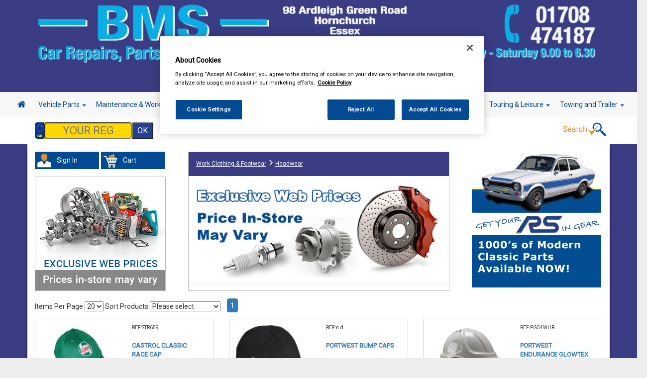

--- FILE ---
content_type: text/html; charset=UTF-8
request_url: https://bmscarparts.co.uk/product/listing/92
body_size: 10718
content:
<!DOCTYPE html>
<html lang="en-US">
<head>
	<meta charset="UTF-8">
	<meta name="viewport" content="width=device-width, initial-scale=1.0, minimum-scale=1.0">
	<title>Caar Parts | Car Parts Online</title>
<meta name="description" content="Buy from CAAR Parts Online. Car Parts and Car Accessories Leisure Spares Online." />
<!-- OneTrust Cookies Consent Notice start for caarparts.co.uk -->
<script type="text/javascript" src="https://cdn.cookielaw.org/consent/7ed39307-1bcd-4926-ab11-c1cb502f44ee/OtAutoBlock.js" ></script>
<script src="https://cdn.cookielaw.org/scripttemplates/otSDKStub.js"  type="text/javascript" charset="UTF-8" data-domain-script="7ed39307-1bcd-4926-ab11-c1cb502f44ee" ></script>
<!-- OneTrust Cookies Consent Notice end for caarparts.co.uk -->

<link rel="shortcut icon" href="https://bmscarparts.co.uk/assets/img/favicon.png"/>
<meta name="viewport" content="width=device-width, initial-scale=1.0" />
<link href="https://use.fontawesome.com/releases/v5.4.1/css/all.css" integrity="sha384-5sAR7xN1Nv6T6+dT2mhtzEpVJvfS3NScPQTrOxhwjIuvcA67KV2R5Jz6kr4abQsz" crossorigin="anonymous" rel="stylesheet" >
<link rel="stylesheet" href="https://maxcdn.bootstrapcdn.com/bootstrap/3.3.5/css/bootstrap.min.css">
<link rel="stylesheet" href="https://unpkg.com/dropzone@5/dist/min/dropzone.min.css" type="text/css" />
<link rel="stylesheet" href="https://cdnjs.cloudflare.com/ajax/libs/jqueryui/1.13.3/themes/base/jquery-ui.min.css" integrity="sha512-8PjjnSP8Bw/WNPxF6wkklW6qlQJdWJc/3w/ZQPvZ/1bjVDkrrSqLe9mfPYrMxtnzsXFPc434+u4FHLnLjXTSsg==" crossorigin="anonymous" referrerpolicy="no-referrer" />
<link href="https://bmscarparts.co.uk/assets/css/fhmm.css" rel="stylesheet" type="text/css" />
<link href="https://bmscarparts.co.uk/assets/css/video-js.5.8.8.css" rel="stylesheet" type="text/css" />
<link href="https://bmscarparts.co.uk/assets/css/font-awesome.css" rel="stylesheet" type="text/css" />
<link href="https://bmscarparts.co.uk/assets/css/flexslider.css" rel="stylesheet" type="text/css" />
<link href="https://bmscarparts.co.uk/assets/css/colorbox.css" rel="stylesheet" type="text/css" />
<link href="https://bmscarparts.co.uk/assets/css/fancybox.css" rel="stylesheet" type="text/css" />
<link href="https://bmscarparts.co.uk/assets/css/vm/vm-validation.css" rel="stylesheet" type="text/css" />
<link href="https://bmscarparts.co.uk/assets/css/site/vm-global.css" rel="stylesheet" type="text/css" />
<link href="https://bmscarparts.co.uk/assets/css/site/mobile.css" rel="stylesheet" type="text/css" />
<link href="https://bmscarparts.co.uk/assets/css/fileinput.css" rel="stylesheet" type="text/css" />
<link href="https://bmscarparts.co.uk/assets/css/simpleLightbox.min.css" rel="stylesheet" type="text/css" />
<!-- HTML5 shim and Respond.js IE8 support of HTML5 elements and media queries -->
<!--[if lt IE 9]>
	<script src="https://bmscarparts.co.uk/assets/js/html5shiv.js"></script>
	<script src="https://bmscarparts.co.uk/assets/js/respond.min.js"></script>
<![endif]-->



<link href="https://bmscarparts.co.uk/assets/css/site/ecommerce.css" rel="stylesheet" type="text/css" />
</head>

<body style='background: -webkit-gradient(linear, 0% 50%, 0% 100%, from(#3a3c84), to(#3a3c84)) fixed;' class='boxedlayout site-context ecommerce' data-url='https://bmscarparts.co.uk/'>
	<div class='boxedcontent'>
		<div id="site-header">
    <div class="container-mob">
        <div class="row caar-col"  style="background-color:#3a3c84 !important;" class="head-shad">
                <div class="col-md-12 no-pad banner mob-hide center-element">
                        <a href="https://bmscarparts.co.uk/">
                                            <img src="https://bmscarparts.co.uk/assets/files/store/6048/header-2mihsahCtz.png" class="img-responsive store-header" alt=""></a>
                                    </a>
                </div>
                <div class="col-md-12 no-margin no-pad banner big-hide mob-head">
                <a href="https://bmscarparts.co.uk/">
                                            <div class="col-xs-12 no-margin no-pad banner mob-text" style="background-color:#3a3c84 !important;">
                            <h2>BMS CAR PARTS</h2>
                            <h4>01708 474187</h4>
                        </div>
                                    </a>
                </div>
                        </div>
            
        <!-- Start primary navigation Row -->	
        <div class="row nav-row">
                <div class="col-md-12 no-pad center-element-wide">	
                <!-- start navbar -->	
                <nav class="navbar navbar-default fhmm" role="navigation">
                    <div class="container-fluid">
                        <!-- Brand and toggle get grouped for better mobile display -->
                        <div class="navbar-header">
                            <button type="button" class="navbar-toggle collapsed" data-toggle="collapse" data-target="#defaultmenu" aria-expanded="false">
                                <span class="sr-only">Toggle navigation</span>
                                <span class="icon-bar"></span>
                                <span class="icon-bar"></span>
                                <span class="icon-bar"></span>                   
                            </button>
                          <a href="https://bmscarparts.co.uk/" class="navbar-brand big-hide home-show"><i class="fa fa-home"></i></a>
                        </div>

                        <div id="defaultmenu" class="navbar-collapse collapse">

                            <ul class="nav navbar-nav">
                                    <a href="https://bmscarparts.co.uk/" class="navbar-brand mob-hide home-hide"><i class="fa fa-home  mob-hide"></i></a>
                                    <li class="dropdown fhmm-fw"><a href="https://bmscarparts.co.uk/part-category" class="dropdown-toggle disabled">Vehicle Parts <b class="caret"></b></a>
                                        <ul class="dropdown-menu fullwidth">
                                            <li class="fhmm-content withdesc">
                                                <div class="row">
                                                                                                        <div class="col-sm-3">
                                                        <ul>

                                                            <li><a href="https://bmscarparts.co.uk/part-category/listing/1">Battery</a></li>

                                                        </ul>
                                                    </div>
                                                                                                        <div class="col-sm-3">
                                                        <ul>

                                                            <li><a href="https://bmscarparts.co.uk/part-category/listing/3">Body & Trim</a></li>

                                                        </ul>
                                                    </div>
                                                                                                        <div class="col-sm-3">
                                                        <ul>

                                                            <li><a href="https://bmscarparts.co.uk/part-category/listing/113">Brake Friction</a></li>

                                                        </ul>
                                                    </div>
                                                                                                        <div class="col-sm-3">
                                                        <ul>

                                                            <li><a href="https://bmscarparts.co.uk/part-category/listing/131">Brake Hydraulics</a></li>

                                                        </ul>
                                                    </div>
                                                                                                        <div class="col-sm-3">
                                                        <ul>

                                                            <li><a href="https://bmscarparts.co.uk/part-category/listing/6">Cables</a></li>

                                                        </ul>
                                                    </div>
                                                                                                        <div class="col-sm-3">
                                                        <ul>

                                                            <li><a href="https://bmscarparts.co.uk/part-category/listing/12">Clutch Friction</a></li>

                                                        </ul>
                                                    </div>
                                                                                                        <div class="col-sm-3">
                                                        <ul>

                                                            <li><a href="https://bmscarparts.co.uk/part-category/listing/132">Clutch Hydraulics</a></li>

                                                        </ul>
                                                    </div>
                                                                                                        <div class="col-sm-3">
                                                        <ul>

                                                            <li><a href="https://bmscarparts.co.uk/part-category/listing/14">Cooling & Heating</a></li>

                                                        </ul>
                                                    </div>
                                                                                                        <div class="col-sm-3">
                                                        <ul>

                                                            <li><a href="https://bmscarparts.co.uk/part-category/listing/24">Electrical</a></li>

                                                        </ul>
                                                    </div>
                                                                                                        <div class="col-sm-3">
                                                        <ul>

                                                            <li><a href="https://bmscarparts.co.uk/part-category/listing/31">Engine Parts</a></li>

                                                        </ul>
                                                    </div>
                                                                                                        <div class="col-sm-3">
                                                        <ul>

                                                            <li><a href="https://bmscarparts.co.uk/part-category/listing/42">Exhausts</a></li>

                                                        </ul>
                                                    </div>
                                                                                                        <div class="col-sm-3">
                                                        <ul>

                                                            <li><a href="https://bmscarparts.co.uk/part-category/listing/44">Filters</a></li>

                                                        </ul>
                                                    </div>
                                                                                                        <div class="col-sm-3">
                                                        <ul>

                                                            <li><a href="https://bmscarparts.co.uk/part-category/listing/119">Fuel & Engine Management</a></li>

                                                        </ul>
                                                    </div>
                                                                                                        <div class="col-sm-3">
                                                        <ul>

                                                            <li><a href="https://bmscarparts.co.uk/part-category/listing/64">Ignition Parts</a></li>

                                                        </ul>
                                                    </div>
                                                                                                        <div class="col-sm-3">
                                                        <ul>

                                                            <li><a href="https://bmscarparts.co.uk/part-category/listing/69">Lighting</a></li>

                                                        </ul>
                                                    </div>
                                                                                                        <div class="col-sm-3">
                                                        <ul>

                                                            <li><a href="https://bmscarparts.co.uk/part-category/listing/72">Lubricants & Fluids</a></li>

                                                        </ul>
                                                    </div>
                                                                                                        <div class="col-sm-3">
                                                        <ul>

                                                            <li><a href="https://bmscarparts.co.uk/part-category/listing/79">Mirrors & Mirror Glass</a></li>

                                                        </ul>
                                                    </div>
                                                                                                        <div class="col-sm-3">
                                                        <ul>

                                                            <li><a href="https://bmscarparts.co.uk/part/listing/5">Roof Bars</a></li>

                                                        </ul>
                                                    </div>
                                                                                                        <div class="col-sm-3">
                                                        <ul>

                                                            <li><a href="https://bmscarparts.co.uk/part-category/listing/82">Service Parts</a></li>

                                                        </ul>
                                                    </div>
                                                                                                        <div class="col-sm-3">
                                                        <ul>

                                                            <li><a href="https://bmscarparts.co.uk/part-category/listing/127">Springs & Shock Absorbers</a></li>

                                                        </ul>
                                                    </div>
                                                                                                        <div class="col-sm-3">
                                                        <ul>

                                                            <li><a href="https://bmscarparts.co.uk/part-category/listing/92">Steering & Suspension</a></li>

                                                        </ul>
                                                    </div>
                                                                                                        <div class="col-sm-3">
                                                        <ul>

                                                            <li><a href="https://bmscarparts.co.uk/part-category/listing/103">Transmission</a></li>

                                                        </ul>
                                                    </div>
                                                                                                        <div class="col-sm-3">
                                                        <ul>

                                                            <li><a href="https://bmscarparts.co.uk/part-category/listing/135">Wheel Nuts & Bolts</a></li>

                                                        </ul>
                                                    </div>
                                                                                                        <div class="col-sm-3">
                                                        <ul>

                                                            <li><a href="https://bmscarparts.co.uk/part-category/listing/109">Wipers & Washers</a></li>

                                                        </ul>
                                                    </div>
                                                                                                    </div>
                                            </li>
                                        </ul>
                                    </li>
                                                                        <li class="dropdown fhmm-fw"><a href="https://bmscarparts.co.uk/product-category/listing/1059" class="dropdown-toggle disabled">Maintenance & Workshop <b class="caret"></b></a>
                                        <ul class="dropdown-menu fullwidth">
                                            <li class="fhmm-content withdesc">
                                                <div class="row">
                                                                                                            <div class="col-sm-3">
                                                            <ul>

                                                                <li><a href="https://bmscarparts.co.uk/product-category/listing/25">Oils & Chemicals</a></li>

                                                            </ul>
                                                        </div>
                                                                                                                <div class="col-sm-3">
                                                            <ul>

                                                                <li><a href="https://bmscarparts.co.uk/product-category/listing/2">Oil Fuel & Cooling Additives</a></li>

                                                            </ul>
                                                        </div>
                                                                                                                <div class="col-sm-3">
                                                            <ul>

                                                                <li><a href="https://bmscarparts.co.uk/product-category/listing/4">Antifreeze & Coolant</a></li>

                                                            </ul>
                                                        </div>
                                                                                                                <div class="col-sm-3">
                                                            <ul>

                                                                <li><a href="https://bmscarparts.co.uk/product-category/listing/3746">Screenwash & Deicer</a></li>

                                                            </ul>
                                                        </div>
                                                                                                                <div class="col-sm-3">
                                                            <ul>

                                                                <li><a href="https://bmscarparts.co.uk/product-category/listing/10">Workshop Essentials</a></li>

                                                            </ul>
                                                        </div>
                                                                                                                <div class="col-sm-3">
                                                            <ul>

                                                                <li><a href="https://bmscarparts.co.uk/product-category/listing/1310">Standard Bulbs</a></li>

                                                            </ul>
                                                        </div>
                                                                                                                <div class="col-sm-3">
                                                            <ul>

                                                                <li><a href="https://bmscarparts.co.uk/product-category/listing/26">Performance Bulbs</a></li>

                                                            </ul>
                                                        </div>
                                                                                                                <div class="col-sm-3">
                                                            <ul>

                                                                <li><a href="https://bmscarparts.co.uk/product-category/listing/5">Body Repair Maintenance & Paints</a></li>

                                                            </ul>
                                                        </div>
                                                                                                                <div class="col-sm-3">
                                                            <ul>

                                                                <li><a href="https://bmscarparts.co.uk/product-category/listing/1124">Janitorial Supplies</a></li>

                                                            </ul>
                                                        </div>
                                                                                                        </div>
                                            </li>
                                        </ul>
                                    </li>
                                                                        <li class="dropdown fhmm-fw"><a href="https://bmscarparts.co.uk/product-category/listing/38" class="dropdown-toggle disabled">Hand & Power Tools <b class="caret"></b></a>
                                        <ul class="dropdown-menu fullwidth">
                                            <li class="fhmm-content withdesc">
                                                <div class="row">
                                                                                                            <div class="col-sm-3">
                                                            <ul>

                                                                <li><a href="https://bmscarparts.co.uk/product-category/listing/290">Hand Tools</a></li>

                                                            </ul>
                                                        </div>
                                                                                                                <div class="col-sm-3">
                                                            <ul>

                                                                <li><a href="https://bmscarparts.co.uk/product/listing/3586">Vices</a></li>

                                                            </ul>
                                                        </div>
                                                                                                                <div class="col-sm-3">
                                                            <ul>

                                                                <li><a href="https://bmscarparts.co.uk/product-category/listing/282">Battery Chargers & Booster Packs</a></li>

                                                            </ul>
                                                        </div>
                                                                                                                <div class="col-sm-3">
                                                            <ul>

                                                                <li><a href="https://bmscarparts.co.uk/product-category/listing/283">Tool Boxes & Storage</a></li>

                                                            </ul>
                                                        </div>
                                                                                                                <div class="col-sm-3">
                                                            <ul>

                                                                <li><a href="https://bmscarparts.co.uk/product-category/listing/284">Breakdown & Recovery</a></li>

                                                            </ul>
                                                        </div>
                                                                                                                <div class="col-sm-3">
                                                            <ul>

                                                                <li><a href="https://bmscarparts.co.uk/product-category/listing/285">Cutting Tools & Blades</a></li>

                                                            </ul>
                                                        </div>
                                                                                                                <div class="col-sm-3">
                                                            <ul>

                                                                <li><a href="https://bmscarparts.co.uk/product/listing/287">Mains Extension Leads</a></li>

                                                            </ul>
                                                        </div>
                                                                                                                <div class="col-sm-3">
                                                            <ul>

                                                                <li><a href="https://bmscarparts.co.uk/product-category/listing/288">Footpumps Compressors & Tyre Gauges</a></li>

                                                            </ul>
                                                        </div>
                                                                                                                <div class="col-sm-3">
                                                            <ul>

                                                                <li><a href="https://bmscarparts.co.uk/product-category/listing/289">Fuel Cans Funnels Measures & Sprayers</a></li>

                                                            </ul>
                                                        </div>
                                                                                                                <div class="col-sm-3">
                                                            <ul>

                                                                <li><a href="https://bmscarparts.co.uk/product/listing/291">Jump Leads & Booster Cables</a></li>

                                                            </ul>
                                                        </div>
                                                                                                                <div class="col-sm-3">
                                                            <ul>

                                                                <li><a href="https://bmscarparts.co.uk/product-category/listing/292">Lifting Tools</a></li>

                                                            </ul>
                                                        </div>
                                                                                                                <div class="col-sm-3">
                                                            <ul>

                                                                <li><a href="https://bmscarparts.co.uk/product/listing/293">Inspection Lamps</a></li>

                                                            </ul>
                                                        </div>
                                                                                                                <div class="col-sm-3">
                                                            <ul>

                                                                <li><a href="https://bmscarparts.co.uk/product-category/listing/294">Power Tools & Accessories</a></li>

                                                            </ul>
                                                        </div>
                                                                                                                <div class="col-sm-3">
                                                            <ul>

                                                                <li><a href="https://bmscarparts.co.uk/product-category/listing/297">Test Equipment</a></li>

                                                            </ul>
                                                        </div>
                                                                                                                <div class="col-sm-3">
                                                            <ul>

                                                                <li><a href="https://bmscarparts.co.uk/product-category/listing/298">Welders & Welding Accessories</a></li>

                                                            </ul>
                                                        </div>
                                                                                                                <div class="col-sm-3">
                                                            <ul>

                                                                <li><a href="https://bmscarparts.co.uk/product-category/listing/299">Wire Brushes & Drill Wheels</a></li>

                                                            </ul>
                                                        </div>
                                                                                                                <div class="col-sm-3">
                                                            <ul>

                                                                <li><a href="https://bmscarparts.co.uk/product-category/listing/281">Air Tools & Airline</a></li>

                                                            </ul>
                                                        </div>
                                                                                                                <div class="col-sm-3">
                                                            <ul>

                                                                <li><a href="https://bmscarparts.co.uk/product-category/listing/286">Cutting & Grinding Discs</a></li>

                                                            </ul>
                                                        </div>
                                                                                                                <div class="col-sm-3">
                                                            <ul>

                                                                <li><a href="https://bmscarparts.co.uk/product-category/listing/296">Special Tools</a></li>

                                                            </ul>
                                                        </div>
                                                                                                        </div>
                                            </li>
                                        </ul>
                                    </li>
                                                                        <li class="dropdown fhmm-fw"><a href="https://bmscarparts.co.uk/product-category/listing/9" class="dropdown-toggle disabled">Workwear <b class="caret"></b></a>
                                        <ul class="dropdown-menu fullwidth">
                                            <li class="fhmm-content withdesc">
                                                <div class="row">
                                                                                                            <div class="col-sm-3">
                                                            <ul>

                                                                <li><a href="https://bmscarparts.co.uk/product/listing/94">Overalls</a></li>

                                                            </ul>
                                                        </div>
                                                                                                                <div class="col-sm-3">
                                                            <ul>

                                                                <li><a href="https://bmscarparts.co.uk/product/listing/97">Trousers</a></li>

                                                            </ul>
                                                        </div>
                                                                                                                <div class="col-sm-3">
                                                            <ul>

                                                                <li><a href="https://bmscarparts.co.uk/product/listing/2178">Shorts</a></li>

                                                            </ul>
                                                        </div>
                                                                                                                <div class="col-sm-3">
                                                            <ul>

                                                                <li><a href="https://bmscarparts.co.uk/product/listing/95">Shirts</a></li>

                                                            </ul>
                                                        </div>
                                                                                                                <div class="col-sm-3">
                                                            <ul>

                                                                <li><a href="https://bmscarparts.co.uk/product/listing/2184">Hoodies</a></li>

                                                            </ul>
                                                        </div>
                                                                                                                <div class="col-sm-3">
                                                            <ul>

                                                                <li><a href="https://bmscarparts.co.uk/product/listing/93">Jackets</a></li>

                                                            </ul>
                                                        </div>
                                                                                                                <div class="col-sm-3">
                                                            <ul>

                                                                <li><a href="https://bmscarparts.co.uk/product-category/listing/1107">Gloves</a></li>

                                                            </ul>
                                                        </div>
                                                                                                                <div class="col-sm-3">
                                                            <ul>

                                                                <li><a href="https://bmscarparts.co.uk/product/listing/92">Headwear</a></li>

                                                            </ul>
                                                        </div>
                                                                                                                <div class="col-sm-3">
                                                            <ul>

                                                                <li><a href="https://bmscarparts.co.uk/product/listing/96">Thermal Clothing</a></li>

                                                            </ul>
                                                        </div>
                                                                                                                <div class="col-sm-3">
                                                            <ul>

                                                                <li><a href="https://bmscarparts.co.uk/product/listing/1614">Hi Vis Safety Wear</a></li>

                                                            </ul>
                                                        </div>
                                                                                                                <div class="col-sm-3">
                                                            <ul>

                                                                <li><a href="https://bmscarparts.co.uk/product-category/listing/91">Boots & Shoes</a></li>

                                                            </ul>
                                                        </div>
                                                                                                                <div class="col-sm-3">
                                                            <ul>

                                                                <li><a href="https://bmscarparts.co.uk/product/listing/2185">Socks</a></li>

                                                            </ul>
                                                        </div>
                                                                                                        </div>
                                            </li>
                                        </ul>
                                    </li>
                                                                        <li class="dropdown fhmm-fw"><a href="https://bmscarparts.co.uk/product-category/listing/40" class="dropdown-toggle disabled">Valeting <b class="caret"></b></a>
                                        <ul class="dropdown-menu fullwidth">
                                            <li class="fhmm-content withdesc">
                                                <div class="row">
                                                                                                            <div class="col-sm-3">
                                                            <ul>

                                                                <li><a href="https://bmscarparts.co.uk/product-category/listing/300">Polish & Wax</a></li>

                                                            </ul>
                                                        </div>
                                                                                                                <div class="col-sm-3">
                                                            <ul>

                                                                <li><a href="https://bmscarparts.co.uk/product-category/listing/301">Colour Restorers & Scratch Removers</a></li>

                                                            </ul>
                                                        </div>
                                                                                                                <div class="col-sm-3">
                                                            <ul>

                                                                <li><a href="https://bmscarparts.co.uk/product-category/listing/303">Shampoo & Wash & Wax</a></li>

                                                            </ul>
                                                        </div>
                                                                                                                <div class="col-sm-3">
                                                            <ul>

                                                                <li><a href="https://bmscarparts.co.uk/product-category/listing/304">Traffic Film Removers</a></li>

                                                            </ul>
                                                        </div>
                                                                                                                <div class="col-sm-3">
                                                            <ul>

                                                                <li><a href="https://bmscarparts.co.uk/product-category/listing/305">Wheel & Tyre Products</a></li>

                                                            </ul>
                                                        </div>
                                                                                                                <div class="col-sm-3">
                                                            <ul>

                                                                <li><a href="https://bmscarparts.co.uk/product-category/listing/306">Exterior Products</a></li>

                                                            </ul>
                                                        </div>
                                                                                                                <div class="col-sm-3">
                                                            <ul>

                                                                <li><a href="https://bmscarparts.co.uk/product-category/listing/307">Interior Products</a></li>

                                                            </ul>
                                                        </div>
                                                                                                                <div class="col-sm-3">
                                                            <ul>

                                                                <li><a href="https://bmscarparts.co.uk/product-category/listing/309">Glass Cleaners</a></li>

                                                            </ul>
                                                        </div>
                                                                                                                <div class="col-sm-3">
                                                            <ul>

                                                                <li><a href="https://bmscarparts.co.uk/product/listing/308">Glass Treatments</a></li>

                                                            </ul>
                                                        </div>
                                                                                                                <div class="col-sm-3">
                                                            <ul>

                                                                <li><a href="https://bmscarparts.co.uk/product/listing/310">Headlamp Restoration</a></li>

                                                            </ul>
                                                        </div>
                                                                                                                <div class="col-sm-3">
                                                            <ul>

                                                                <li><a href="https://bmscarparts.co.uk/product/listing/302">Caravan & Camper Valeting</a></li>

                                                            </ul>
                                                        </div>
                                                                                                                <div class="col-sm-3">
                                                            <ul>

                                                                <li><a href="https://bmscarparts.co.uk/product/listing/311">Soft Top Care</a></li>

                                                            </ul>
                                                        </div>
                                                                                                                <div class="col-sm-3">
                                                            <ul>

                                                                <li><a href="https://bmscarparts.co.uk/product/listing/3734">Vacuum Cleaners</a></li>

                                                            </ul>
                                                        </div>
                                                                                                                <div class="col-sm-3">
                                                            <ul>

                                                                <li><a href="https://bmscarparts.co.uk/product-category/listing/313">Sponges Washcloths & Leathers</a></li>

                                                            </ul>
                                                        </div>
                                                                                                                <div class="col-sm-3">
                                                            <ul>

                                                                <li><a href="https://bmscarparts.co.uk/product-category/listing/314">Brushes Buckets & Hoses</a></li>

                                                            </ul>
                                                        </div>
                                                                                                                <div class="col-sm-3">
                                                            <ul>

                                                                <li><a href="https://bmscarparts.co.uk/product-category/listing/315">Polishing Cloths Dusters & Pads</a></li>

                                                            </ul>
                                                        </div>
                                                                                                                <div class="col-sm-3">
                                                            <ul>

                                                                <li><a href="https://bmscarparts.co.uk/product/listing/316">Valeting & Gift Packs</a></li>

                                                            </ul>
                                                        </div>
                                                                                                        </div>
                                            </li>
                                        </ul>
                                    </li>
                                                                        <li class="dropdown fhmm-fw"><a href="https://bmscarparts.co.uk/product-category/listing/1058" class="dropdown-toggle disabled">Accessories <b class="caret"></b></a>
                                        <ul class="dropdown-menu fullwidth">
                                            <li class="fhmm-content withdesc">
                                                <div class="row">
                                                                                                            <div class="col-sm-3">
                                                            <ul>

                                                                <li><a href="https://bmscarparts.co.uk/product-category/listing/43">Wheel Trims</a></li>

                                                            </ul>
                                                        </div>
                                                                                                                <div class="col-sm-3">
                                                            <ul>

                                                                <li><a href="https://bmscarparts.co.uk/product-category/listing/2652">Carpet & Mats</a></li>

                                                            </ul>
                                                        </div>
                                                                                                                <div class="col-sm-3">
                                                            <ul>

                                                                <li><a href="https://bmscarparts.co.uk/product-category/listing/2645">Boot Liners</a></li>

                                                            </ul>
                                                        </div>
                                                                                                                <div class="col-sm-3">
                                                            <ul>

                                                                <li><a href="https://bmscarparts.co.uk/product-category/listing/2653">Seat Covers</a></li>

                                                            </ul>
                                                        </div>
                                                                                                                <div class="col-sm-3">
                                                            <ul>

                                                                <li><a href="https://bmscarparts.co.uk/product-category/listing/2656">Waterproof Seat Covers</a></li>

                                                            </ul>
                                                        </div>
                                                                                                                <div class="col-sm-3">
                                                            <ul>

                                                                <li><a href="https://bmscarparts.co.uk/product/listing/3539">Roof Bars</a></li>

                                                            </ul>
                                                        </div>
                                                                                                                <div class="col-sm-3">
                                                            <ul>

                                                                <li><a href="https://bmscarparts.co.uk/product-category/listing/3">Air Fresheners</a></li>

                                                            </ul>
                                                        </div>
                                                                                                                <div class="col-sm-3">
                                                            <ul>

                                                                <li><a href="https://bmscarparts.co.uk/product-category/listing/41">Vehicle Security</a></li>

                                                            </ul>
                                                        </div>
                                                                                                                <div class="col-sm-3">
                                                            <ul>

                                                                <li><a href="https://bmscarparts.co.uk/product-category/listing/14">Decals & Striping</a></li>

                                                            </ul>
                                                        </div>
                                                                                                                <div class="col-sm-3">
                                                            <ul>

                                                                <li><a href="https://bmscarparts.co.uk/product-category/listing/7">Car Covers</a></li>

                                                            </ul>
                                                        </div>
                                                                                                                <div class="col-sm-3">
                                                            <ul>

                                                                <li><a href="https://bmscarparts.co.uk/product/listing/2655">Steering Wheel Covers</a></li>

                                                            </ul>
                                                        </div>
                                                                                                                <div class="col-sm-3">
                                                            <ul>

                                                                <li><a href="https://bmscarparts.co.uk/product/listing/34">Spare Wheel Covers</a></li>

                                                            </ul>
                                                        </div>
                                                                                                                <div class="col-sm-3">
                                                            <ul>

                                                                <li><a href="https://bmscarparts.co.uk/product/listing/2649">Mudflaps & Body Protection</a></li>

                                                            </ul>
                                                        </div>
                                                                                                                <div class="col-sm-3">
                                                            <ul>

                                                                <li><a href="https://bmscarparts.co.uk/product-category/listing/1">Accessory Lighting</a></li>

                                                            </ul>
                                                        </div>
                                                                                                                <div class="col-sm-3">
                                                            <ul>

                                                                <li><a href="https://bmscarparts.co.uk/product-category/listing/24">Interior & Exterior Mirrors</a></li>

                                                            </ul>
                                                        </div>
                                                                                                                <div class="col-sm-3">
                                                            <ul>

                                                                <li><a href="https://bmscarparts.co.uk/product/listing/2651">Power Adapters</a></li>

                                                            </ul>
                                                        </div>
                                                                                                                <div class="col-sm-3">
                                                            <ul>

                                                                <li><a href="https://bmscarparts.co.uk/product/listing/2647">Gadget Holders</a></li>

                                                            </ul>
                                                        </div>
                                                                                                                <div class="col-sm-3">
                                                            <ul>

                                                                <li><a href="https://bmscarparts.co.uk/product/listing/2648">In Car Comfort</a></li>

                                                            </ul>
                                                        </div>
                                                                                                                <div class="col-sm-3">
                                                            <ul>

                                                                <li><a href="https://bmscarparts.co.uk/product/listing/2646">Child Safety & Comfort</a></li>

                                                            </ul>
                                                        </div>
                                                                                                                <div class="col-sm-3">
                                                            <ul>

                                                                <li><a href="https://bmscarparts.co.uk/product/listing/22">Learner Driver Plates</a></li>

                                                            </ul>
                                                        </div>
                                                                                                                <div class="col-sm-3">
                                                            <ul>

                                                                <li><a href="https://bmscarparts.co.uk/product/listing/2650">Number Plate Holders</a></li>

                                                            </ul>
                                                        </div>
                                                                                                                <div class="col-sm-3">
                                                            <ul>

                                                                <li><a href="https://bmscarparts.co.uk/product/listing/2654">Steering Aids</a></li>

                                                            </ul>
                                                        </div>
                                                                                                                <div class="col-sm-3">
                                                            <ul>

                                                                <li><a href="https://bmscarparts.co.uk/product-category/listing/1089">Batteries</a></li>

                                                            </ul>
                                                        </div>
                                                                                                                <div class="col-sm-3">
                                                            <ul>

                                                                <li><a href="https://bmscarparts.co.uk/product/listing/18">Vehicle Horns</a></li>

                                                            </ul>
                                                        </div>
                                                                                                                <div class="col-sm-3">
                                                            <ul>

                                                                <li><a href="https://bmscarparts.co.uk/product-category/listing/42">Winter Products</a></li>

                                                            </ul>
                                                        </div>
                                                                                                        </div>
                                            </li>
                                        </ul>
                                    </li>
                                                                        <li class="dropdown fhmm-fw"><a href="https://bmscarparts.co.uk/product-category/listing/20" class="dropdown-toggle disabled">In Car Technology <b class="caret"></b></a>
                                        <ul class="dropdown-menu fullwidth">
                                            <li class="fhmm-content withdesc">
                                                <div class="row">
                                                                                                            <div class="col-sm-3">
                                                            <ul>

                                                                <li><a href="https://bmscarparts.co.uk/product-category/listing/196">Head Units</a></li>

                                                            </ul>
                                                        </div>
                                                                                                                <div class="col-sm-3">
                                                            <ul>

                                                                <li><a href="https://bmscarparts.co.uk/product/listing/1084">DAB Adapters</a></li>

                                                            </ul>
                                                        </div>
                                                                                                                <div class="col-sm-3">
                                                            <ul>

                                                                <li><a href="https://bmscarparts.co.uk/product-category/listing/208">Speakers & Kits</a></li>

                                                            </ul>
                                                        </div>
                                                                                                                <div class="col-sm-3">
                                                            <ul>

                                                                <li><a href="https://bmscarparts.co.uk/product-category/listing/194">Aerials and Aerial Adaptors</a></li>

                                                            </ul>
                                                        </div>
                                                                                                                <div class="col-sm-3">
                                                            <ul>

                                                                <li><a href="https://bmscarparts.co.uk/product/listing/203">Radio Release Keys</a></li>

                                                            </ul>
                                                        </div>
                                                                                                                <div class="col-sm-3">
                                                            <ul>

                                                                <li><a href="https://bmscarparts.co.uk/product-category/listing/197">Car Audio Fitting Solutions</a></li>

                                                            </ul>
                                                        </div>
                                                                                                                <div class="col-sm-3">
                                                            <ul>

                                                                <li><a href="https://bmscarparts.co.uk/product/listing/207">Sub Boxes and Accessories</a></li>

                                                            </ul>
                                                        </div>
                                                                                                                <div class="col-sm-3">
                                                            <ul>

                                                                <li><a href="https://bmscarparts.co.uk/product/listing/195">Acoustic Cloth and Carpet</a></li>

                                                            </ul>
                                                        </div>
                                                                                                                <div class="col-sm-3">
                                                            <ul>

                                                                <li><a href="https://bmscarparts.co.uk/product/listing/201">Dynamat Noise Reduction</a></li>

                                                            </ul>
                                                        </div>
                                                                                                                <div class="col-sm-3">
                                                            <ul>

                                                                <li><a href="https://bmscarparts.co.uk/product-category/listing/198">Dash Cameras</a></li>

                                                            </ul>
                                                        </div>
                                                                                                                <div class="col-sm-3">
                                                            <ul>

                                                                <li><a href="https://bmscarparts.co.uk/product/listing/206">Parking Sensors and Cameras</a></li>

                                                            </ul>
                                                        </div>
                                                                                                                <div class="col-sm-3">
                                                            <ul>

                                                                <li><a href="https://bmscarparts.co.uk/product/listing/2534">Sat Nav & Speed Alerts</a></li>

                                                            </ul>
                                                        </div>
                                                                                                                <div class="col-sm-3">
                                                            <ul>

                                                                <li><a href="https://bmscarparts.co.uk/product/listing/2535">Vehicle Trackers</a></li>

                                                            </ul>
                                                        </div>
                                                                                                                <div class="col-sm-3">
                                                            <ul>

                                                                <li><a href="https://bmscarparts.co.uk/product/listing/205">Phone & Bluetooth Connectivity</a></li>

                                                            </ul>
                                                        </div>
                                                                                                                <div class="col-sm-3">
                                                            <ul>

                                                                <li><a href="https://bmscarparts.co.uk/product/listing/204">Dashboard Mounts</a></li>

                                                            </ul>
                                                        </div>
                                                                                                                <div class="col-sm-3">
                                                            <ul>

                                                                <li><a href="https://bmscarparts.co.uk/product/listing/200">Portable Charging</a></li>

                                                            </ul>
                                                        </div>
                                                                                                                <div class="col-sm-3">
                                                            <ul>

                                                                <li><a href="https://bmscarparts.co.uk/product/listing/202">Inverters</a></li>

                                                            </ul>
                                                        </div>
                                                                                                                <div class="col-sm-3">
                                                            <ul>

                                                                <li><a href="https://bmscarparts.co.uk/product/listing/199">Central Locking</a></li>

                                                            </ul>
                                                        </div>
                                                                                                        </div>
                                            </li>
                                        </ul>
                                    </li>
                                                                        <li class="dropdown fhmm-fw"><a href="https://bmscarparts.co.uk/product-category/listing/1057" class="dropdown-toggle disabled">Touring & Leisure <b class="caret"></b></a>
                                        <ul class="dropdown-menu fullwidth">
                                            <li class="fhmm-content withdesc">
                                                <div class="row">
                                                                                                            <div class="col-sm-3">
                                                            <ul>

                                                                <li><a href="https://bmscarparts.co.uk/product-category/listing/6">Camping & Caravanning</a></li>

                                                            </ul>
                                                        </div>
                                                                                                                <div class="col-sm-3">
                                                            <ul>

                                                                <li><a href="https://bmscarparts.co.uk/product/listing/3673">Leisure Batteries</a></li>

                                                            </ul>
                                                        </div>
                                                                                                                <div class="col-sm-3">
                                                            <ul>

                                                                <li><a href="https://bmscarparts.co.uk/product-category/listing/35">Towing and Trailer</a></li>

                                                            </ul>
                                                        </div>
                                                                                                                <div class="col-sm-3">
                                                            <ul>

                                                                <li><a href="https://bmscarparts.co.uk/product-category/listing/12">Cycle Accessories</a></li>

                                                            </ul>
                                                        </div>
                                                                                                                <div class="col-sm-3">
                                                            <ul>

                                                                <li><a href="https://bmscarparts.co.uk/product/listing/28">Pet Travel Care</a></li>

                                                            </ul>
                                                        </div>
                                                                                                                <div class="col-sm-3">
                                                            <ul>

                                                                <li><a href="https://bmscarparts.co.uk/product/listing/30">Roof Bars</a></li>

                                                            </ul>
                                                        </div>
                                                                                                                <div class="col-sm-3">
                                                            <ul>

                                                                <li><a href="https://bmscarparts.co.uk/product/listing/3777">Roof Boxes</a></li>

                                                            </ul>
                                                        </div>
                                                                                                                <div class="col-sm-3">
                                                            <ul>

                                                                <li><a href="https://bmscarparts.co.uk/product-category/listing/36">Touring Essentials</a></li>

                                                            </ul>
                                                        </div>
                                                                                                                <div class="col-sm-3">
                                                            <ul>

                                                                <li><a href="https://bmscarparts.co.uk/product/listing/37">Tie Downs & Ratchet Straps</a></li>

                                                            </ul>
                                                        </div>
                                                                                                                <div class="col-sm-3">
                                                            <ul>

                                                                <li><a href="https://bmscarparts.co.uk/product/listing/39">Torches & Lamps</a></li>

                                                            </ul>
                                                        </div>
                                                                                                        </div>
                                            </li>
                                        </ul>
                                    </li>
                                                                        <li class="dropdown fhmm-fw"><a href="https://bmscarparts.co.uk/product-category/listing/35" class="dropdown-toggle disabled">Towing and Trailer <b class="caret"></b></a>
                                        <ul class="dropdown-menu fullwidth">
                                            <li class="fhmm-content withdesc">
                                                <div class="row">
                                                                                                            <div class="col-sm-3">
                                                            <ul>

                                                                <li><a href="https://bmscarparts.co.uk/product-category/listing/264">Towing Electrics</a></li>

                                                            </ul>
                                                        </div>
                                                                                                                <div class="col-sm-3">
                                                            <ul>

                                                                <li><a href="https://bmscarparts.co.uk/product-category/listing/265">Trailer Lighting Boards</a></li>

                                                            </ul>
                                                        </div>
                                                                                                                <div class="col-sm-3">
                                                            <ul>

                                                                <li><a href="https://bmscarparts.co.uk/product/listing/1638">Magnetic Lighting Pods</a></li>

                                                            </ul>
                                                        </div>
                                                                                                                <div class="col-sm-3">
                                                            <ul>

                                                                <li><a href="https://bmscarparts.co.uk/product-category/listing/259">Trailer Lighting</a></li>

                                                            </ul>
                                                        </div>
                                                                                                                <div class="col-sm-3">
                                                            <ul>

                                                                <li><a href="https://bmscarparts.co.uk/product-category/listing/263">Towballs & Hitches</a></li>

                                                            </ul>
                                                        </div>
                                                                                                                <div class="col-sm-3">
                                                            <ul>

                                                                <li><a href="https://bmscarparts.co.uk/product/listing/260">Towing Mirrors</a></li>

                                                            </ul>
                                                        </div>
                                                                                                                <div class="col-sm-3">
                                                            <ul>

                                                                <li><a href="https://bmscarparts.co.uk/product-category/listing/261">Trailer Security</a></li>

                                                            </ul>
                                                        </div>
                                                                                                                <div class="col-sm-3">
                                                            <ul>

                                                                <li><a href="https://bmscarparts.co.uk/product/listing/258">Coil Spring Assisters</a></li>

                                                            </ul>
                                                        </div>
                                                                                                                <div class="col-sm-3">
                                                            <ul>

                                                                <li><a href="https://bmscarparts.co.uk/product/listing/262">Trailer Accessories</a></li>

                                                            </ul>
                                                        </div>
                                                                                                                <div class="col-sm-3">
                                                            <ul>

                                                                <li><a href="https://bmscarparts.co.uk/product-category/listing/266">Trailer Parts</a></li>

                                                            </ul>
                                                        </div>
                                                                                                                <div class="col-sm-3">
                                                            <ul>

                                                                <li><a href="https://bmscarparts.co.uk/product/listing/267">Winches & Winch Cable</a></li>

                                                            </ul>
                                                        </div>
                                                                                                        </div>
                                            </li>
                                        </ul>
                                    </li>
                                                                </ul>
                        </div>
                    </div>
                </nav>
                <!-- end navbar -->
                </div>
        </div>
        <!-- end primary navigation Row -->
	
	

        <div class="row side-shadow-wide second-nav">
                <div class="col-md-12 col-xs-12  center-element">	
                <div class="col-lg-11 col-md-11 col-sm-12 col-xs-12 vrm-strip">
                    
                    <div class="col-lg-3 col-md-3 col-sm-6 col-xs-12 fast-finder">
                        <div class="reg-field">
                                <span class="vrm-input">
                                <input type="text" placeholder="YOUR REG" id="vrmReg" name="reg" maxlength="8">
                                </span>
                                <input class="go-btn" type="submit" value="OK">
                        </div>
                    </div>

                    <div id='fast-finder-dropdowns'>

                        <div class="col-lg-4 col-md-6 col-sm-6 col-xs-12 no-pad ff-1">
                        <select name="make" id="make" style="display: inline;" class="s-make">
<option value="0">Make</option>
<option value="212">Abarth</option>
<option value="213">Aixam</option>
<option value="214">Alfa Romeo</option>
<option value="215">Alpine</option>
<option value="216">Asia Motors</option>
<option value="217">Aston Martin</option>
<option value="218">Audi</option>
<option value="219">Bentley</option>
<option value="220">BMW</option>
<option value="221">Bristol</option>
<option value="222">Cadillac</option>
<option value="223">Caterham</option>
<option value="224">Chevrolet</option>
<option value="225">Chrysler</option>
<option value="226">Citroen</option>
<option value="227">Dacia</option>
<option value="228">Daewoo</option>
<option value="229">Daihatsu</option>
<option value="230">DFSK</option>
<option value="231">Dodge</option>
<option value="232">DS</option>
<option value="233">Ferrari</option>
<option value="234">Fiat</option>
<option value="235">Ford</option>
<option value="236">FSO</option>
<option value="237">Great Wall</option>
<option value="238">Honda</option>
<option value="239">Hummer</option>
<option value="240">Hyundai</option>
<option value="241">Infiniti</option>
<option value="242">Isuzu</option>
<option value="243">Iveco</option>
<option value="244">Jaguar/Daimler</option>
<option value="245">Jeep</option>
<option value="246">Jensen</option>
<option value="247">Kia</option>
<option value="248">Lada</option>
<option value="249">Lamborghini</option>
<option value="250">Lancia</option>
<option value="251">Land Rover</option>
<option value="252">LDV</option>
<option value="253">Lexus</option>
<option value="254">Ligier</option>
<option value="255">Lotus</option>
<option value="256">LTI</option>
<option value="257">Mahindra</option>
<option value="258">MAN</option>
<option value="259">Marcos</option>
<option value="260">Maserati</option>
<option value="261">Maybach</option>
<option value="262">Mazda</option>
<option value="263">McLaren</option>
<option value="264">MCW</option>
<option value="265">Mercedes Benz</option>
<option value="266">MG</option>
<option value="267">Microcar</option>
<option value="268">Mini</option>
<option value="269">Mitsubishi</option>
<option value="270">Morgan</option>
<option value="271">Nissan</option>
<option value="272">Noble</option>
<option value="273">Opel</option>
<option value="274">Perodua</option>
<option value="275">Peugeot</option>
<option value="276">Piaggio</option>
<option value="277">Porsche</option>
<option value="278">Proton</option>
<option value="279">Reliant</option>
<option value="280">Renault</option>
<option value="281">Rolls Royce</option>
<option value="282">Rover</option>
<option value="283">Saab</option>
<option value="284">Santana</option>
<option value="285">Sao</option>
<option value="286">Seat</option>
<option value="287">Skoda</option>
<option value="288">Smart</option>
<option value="289">Ssangyong</option>
<option value="290">Subaru</option>
<option value="291">Suzuki</option>
<option value="292">Talbot</option>
<option value="293">Tata</option>
<option value="294">Tesla</option>
<option value="295">Think</option>
<option value="296">Toyota</option>
<option value="297">Triumph</option>
<option value="298">TVR</option>
<option value="299">UMM</option>
<option value="300">Vauxhall</option>
<option value="301">Volkswagen</option>
<option value="302">Volvo</option>
<option value="303">Westfield</option>
<option value="304">Yugo</option>
</select>
                        <select name="model" id="model" style="display: inline;" class="s-model">
<option value="0">Model</option>
</select>
                        <select name="submodel" id="submodel" style="display: inline;" class="s-submodel">
<option value="0">SubModel</option>
</select>
                        </div>
                        <div class="col-lg-4 col-md-6 col-sm-6 col-xs-12 no-pad ff-2">
                        <select name="engine" id="engine" style="display: inline;" class="s-engine">
<option value="0">CC</option>
<option value="9791">0.0</option>
<option value="9775">0.4</option>
<option value="9777">0.5</option>
<option value="9794">0.6</option>
<option value="10611">0.7</option>
<option value="10679">0.8</option>
<option value="9949">0.9</option>
<option value="10057">1.0</option>
<option value="10613">1.1</option>
<option value="9901">1.2</option>
<option value="9981">1.3</option>
<option value="9767">1.4</option>
<option value="9872">1.5</option>
<option value="9803">1.6</option>
<option value="9804">1.7</option>
<option value="9824">1.8</option>
<option value="9816">1.9</option>
<option value="9805">2.0</option>
<option value="9918">2.1</option>
<option value="9849">2.2</option>
<option value="10018">2.3</option>
<option value="9835">2.4</option>
<option value="9826">2.5</option>
<option value="10020">2.6</option>
<option value="10097">2.7</option>
<option value="10021">2.8</option>
<option value="9919">2.9</option>
<option value="9860">3.0</option>
<option value="10100">3.1</option>
<option value="9818">3.2</option>
<option value="10741">3.3</option>
<option value="10438">3.4</option>
<option value="10439">3.5</option>
<option value="10230">3.6</option>
<option value="10157">3.7</option>
<option value="10448">3.8</option>
<option value="10158">3.9</option>
<option value="9983">4.0</option>
<option value="10160">4.1</option>
<option value="10137">4.2</option>
<option value="9999">4.3</option>
<option value="10321">4.4</option>
<option value="11258">4.5</option>
<option value="10515">4.6</option>
<option value="9889">4.7</option>
<option value="10445">4.8</option>
<option value="10450">4.9</option>
<option value="10263">5.0</option>
<option value="10244">5.2</option>
<option value="9993">5.3</option>
<option value="10482">5.4</option>
<option value="11256">5.5</option>
<option value="10488">5.6</option>
<option value="10638">5.7</option>
<option value="13486">5.8</option>
<option value="9986">5.9</option>
<option value="10162">6.0</option>
<option value="10708">6.1</option>
<option value="10581">6.2</option>
<option value="10163">6.3</option>
<option value="12493">6.4</option>
<option value="11272">6.5</option>
<option value="15519">6.6</option>
<option value="15529">6.7</option>
<option value="10322">6.8</option>
<option value="10652">7.0</option>
<option value="9995">7.3</option>
<option value="16737">7.7</option>
<option value="10567">8.0</option>
<option value="11213">8.3</option>
</select>
                        <select name="year" id="year" style="display: inline;" class="s-year">
<option value="0">Year</option>
</select>
                        <select name="fuel" id="fuel" style="display: inline;" class="s-fuel">
<option value="0">Fuel</option>
</select>
                        </div>
                    </div>


                                
                </div>
                <!-- End VRM Strip -->

                    <div class="col-lg-1 col-md-1 col-xs-12  search-drop vrm-strip mob-hide">
                            <ul class="nav">
                                <div class=" user-strip mob-hide hide-search">
                                    <li class="dropdown"><a href="#" data-toggle="dropdown" class="dropdown-toggle"><img src="https://bmscarparts.co.uk/assets/img/search.png" class="search-img"></b></a>
                                        <ul class="dropdown-menu">
                                            <li>

                                                <div class="col-lg-12 search-form">
                                                <form action="https://bmscarparts.co.uk/search" class="search-form" method="post">
                                                        <div class="form-group has-feedback">
                                                            <label for="search" class="sr-only"></label>
                                                            <input id="search" autocomplete="off" type="text" class="form-control" name="search" placeholder="search">
                                                            <span class="glyphicon glyphicon-search form-control-feedback"></span>
                                                        </div>
                                                </form>
                                                </div>

                                            </li>
                                        </ul>
                                    </li>
                                </div>
                            </ul>
                        </div>
                </div>
        </div>
	
        <!-- Modal -->
        <div id="opening_times_modal" title="Store Opening Times" style="display: none;">
            <table class="table">
                <tbody>
                    <tr style="font-weight: bold;">
                        <th>Day</th>
                        <th>Opening Time</th>
                        <th>Closing Time</th>
                    </tr>
                    <tr>
                        <td>Monday</td>
                        <td></td>
                        <td></td>
                    <tr>
                        <td>Tuesday</td>
                        <td></td>
                        <td></td>
                    </tr>
                    <tr>
                        <td>Wednesday</td>
                        <td></td>
                        <td></td>
                    </tr>
                    <tr>
                        <td>Thursday</td>
                        <td></td>
                        <td></td>
                    </tr>
                    <tr>
                        <td>Friday</td>
                        <td></td>
                        <td></td>
                    </tr>
                    <tr>
                        <td>Saturday</td>
                        <td></td>
                        <td></td>
                    </tr>
                    <tr>
                        <td>Sunday</td>
                        <td></td>
                        <td></td>
                    </tr>
                                        <tr>
                        <td colspan="3" class="opening_hours_message"><br>Our Bank Holiday and Christmas opening hours may differ from the above, please call us to confirm.</td>
                    </tr>
                                    </tbody>
            </table>      
        </div>
        
        <!-- Modal -->
        <div id="vrm-modal" title="An error has occurred" style="display: none;">
            
            <h5 style="line-height: 22px;">Your request could not be fullfilled. You will need to be signed in to make more than 2 registration lookup requests. Please sign in to continue.</h5>
            <a href="https://bmscarparts.co.uk/account/sign-in" type="button" class="btn btn-primary">Sign in</a>       
        </div>
	
        <!--
                -->
        
            </div>
</div>
<section id='product-group-top'>
	<div class='container'>
		<div class='row white-bg side-shadow'>
			<!-- fast finder block include -->
			<div class="col-md-3">
			<div class="col-md-12 col-xs-12 no-pad">
    <ul class="nav">
       	<!-- Start Account -->
	<div class="col-md-6 col-xs-4 big-user no-pad">
        <li class="dropdown"><a href="https://bmscarparts.co.uk/account" data-toggle="dropdown" class="dropdown-toggle disabled"><img src="https://bmscarparts.co.uk/assets/img/account.png" class="pull-left"> <span class="sign-in-text"> Sign In</span></i></a>
            <ul class="dropdown-menu">
                <li>
                    						<ul class="member-menu">
		                    		                    <li><a href="https://bmscarparts.co.uk/account/sign-in">Sign In / Register</a></li>
		                                			</ul>
				</li>
            </ul>
        </li>
        </div>
        <!-- End Account -->
        <!-- Start Basket -->
        <div class="col-md-6 col-xs-4 big-basket no-pad">
            <li class="dropdown fhmm-fw">
                <a href="https://bmscarparts.co.uk/basket" data-toggle="dropdown" class="dropdown-toggle disabled">
                    <img src="https://bmscarparts.co.uk/assets/img/basket.png" class="pull-left"><span class="cart-span"> Cart</span><span class="badge  basket-num-items pull-right" style="display: none;"></span></i>
                </a>
                <ul class="dropdown-menu half">
                    <li class="fhmm-content withoutdesc">
                        <div class="row">
                            <div class="col-sm-12">
                                Your basket is empty                            </div>
                        </div><!-- end row -->
                                            </li>
                </ul>
            </li>
	</div>
       	<!-- End Basket -->
	<!-- Start mobile-seach -->
    <div class="col-md-6 col-xs-4 big-search big-hide no-pad show-search">
	    <li class="dropdown"><a href="#" data-toggle="dropdown" class="dropdown-toggle">
		    <img src="https://bmscarparts.co.uk/assets/img/search-white.png" class="pull-left"></b><span class="cart-span"> Search</span></a>
	        <ul class="dropdown-menu">
	            <li>
	                <div class="col-lg-12 search-form">
	                <form action="https://bmscarparts.co.uk/search" class="search-form" method="post">
	                        <div class="form-group has-feedback">
	                            <label for="search" class="sr-only"></label>
	                            <input id="search" type="text" class="form-control" name="search" placeholder="search">
	                            <span class="glyphicon glyphicon-search form-control-feedback"></span>
	                        </div>
	                </form>
	                </div>
	
	            </li>
	        </ul>
	    </li>

	</div>
	<!-- End mobile-search -->
    </ul>
</div><div class="bb-top mob-hide mid-hide">
     	<img src="https://bmscarparts.co.uk/assets/img/exclusive-pricing.jpg" class="img-responsive mob-hide" alt="">
    </div>			</div>
			<!-- center column for product group listings -->
			<div class='col-md-6'>
			<div class="col-md-12"><div class="product-group-info"><div class="panel"><div class="panel-heading" style="background-color:#3a3c84 !important;"><div class="breadcrumbs"><a href="https://bmscarparts.co.uk/product-category/listing/9">Work Clothing & Footwear</a> <span class="glyphicon glyphicon-menu-right"></span> <a href="https://bmscarparts.co.uk/product/listing/92">Headwear</a></div></div><div class="panel-body"><img src="https://caar-shop.co.uk/assets/img/web-price.jpg" class="img-responsive"></div></div></div></div>			</div>
			<!-- right hand top advert block -->
			<div class="col-md-3">
							<div class='advert-top-right mob-hide mid-hide'>
					<img src="https://bmscarparts.co.uk/assets/img/modern-classics.png" class="img-responsive">
				</div>
				
							</div>
		</div>
	</div>
</section><section id='product-groups-layout'>
	<div class='container'>
		<div class='row white-bg side-shadow'>
			
                        <!-- center block product group main buttons -->
			<div id="product-listing" class="col-xs-12 col-md-12 no-margin no-pad product-listing">
			<div class="row">
<!--     <div class="col-xs-3"></div> -->
    <div class="col-xs-12">
        <div class="filters float-left">
            <form id="filters_form" data-controller="product"><input type="hidden" id="cat_id" name="cat_id" value="92"/><input type="hidden" id="page" name="page"/>Items Per Page <select name="per_page" id="per_page">
<option value="6">5</option>
<option value="12">10</option>
<option value="15">15</option>
<option value="21" selected="selected">20</option>
</select>
Sort Products <select name="order_by" id="order_by">
<option value="" selected="selected">Please select</option>
<option value="description">By Description</option>
<option value="price_lowest">Price (lowest first)</option>
<option value="price_highest">Price (highest first)</option>
<option value="part_number">By Part Number</option>
</select>
<div class="pagination-container"><ul class="pagination"><li class="page-item active"><a class="page-link" data-ci-pagination-page="1" href="javascript:void(0);">1</a></li></ul></div></form>        </div>
    </div>
</div>
<div class="products">
    
    <div class="col-md-4 col-xs-12 col-sm-6 prod-list-outer" style="position: relative;"><div class="col-md-12 part-block"><img src="https://caarparts.co.uk/assets/img/special-order.png" class="mob-hide special-order-tab" style="display: none;"><div class="product-item" id="item-88569" data-id="88569" data-product-type="standard"><div class="row"><div class="col-md-6 col-xs-6 no-pad"><a href="https://bmscarparts.co.uk/product/view-product/88569/92"><div class="product_lightbox product-item-pic-2"><img src="https://bmscarparts.co.uk/assets/files/product/88569/listing-eAEajlkqMz.jpg" class=" img-responsive img-main"></div></a></div><div class="col-md-6 col-xs-6"><p class="prod-ref">REF:STR659</p><p class="item-name"><a href="https://bmscarparts.co.uk/product/view-product/88569/92">CASTROL CLASSIC RACE CAP</a></p><a href="https://bmscarparts.co.uk/product/view-product/88569/92"><p class="details">See Details . . .<br/></p></a></div></div><div class="row"><div class="col-md-6 col-lg-6 col-sm-6 col-xs-6 col-md-6  no-pad "><div id="stock" class="stock"><span class="glyphicon glyphicon-ok"></span> In Stock</div><div class="item-price-wrapper"><div class="item-price-intro">Item Price:&nbsp; </div><div class="item-price">&pound; 13.25 <span class="incvat">inc VAT</span></div></div></div><div class="col-md-6 col-xs-6 col-md-6  no-pad"><div class="product-item-buttons" data-stock="12" data-price="13.2500"><form action="https://bmscarparts.co.uk/basket/add_product" id="add-to-basket-form-88569" method="POST" class="product-listing basket-form" data-stock="12"><input type="hidden" class="item-id" name="item_id" value="88569" /><input type="hidden" class="item-code" name="item_code" value="STR659" /><input type="hidden" class="item-name" name="item_name" value="CASTROL CLASSIC RACE CAP" /><input type="hidden" class="item-price" name="item_price" value="13.2500" /><input type="hidden" class="item-credit-value" name="item_credit_value" value="0" /><input type="hidden" class="item-qty" name="item_qty" value="1" /><div class="input-group-btn"><button type="submit" class="btn btn-warning pull-right btn-add-to-basket" style="border-color:#3a3c84; background-color:#3a3c84 !important;"><span class="glyphicon glyphicon-shopping-cart" aria-hidden="true"></span> Add to Cart</button></div></form><div class="clearfix"></div></div></div></div></div></div></div><div class="col-md-4 col-xs-12 col-sm-6 prod-list-outer" style="position: relative;"><div class="col-md-12 part-block"><img src="https://caarparts.co.uk/assets/img/special-order.png" class="mob-hide special-order-tab" style="display: none;"><div class="product-item" id="item-580350" data-id="580350" data-product-type="master"><div class="row"><div class="col-md-6 col-xs-6 no-pad"><a href="https://bmscarparts.co.uk/product/view-product/580350/92"><div class="product_lightbox product-item-pic-2"><img src="https://bmscarparts.co.uk/assets/files/product/580350/listing-Toa9ciqFCj.jpg" class=" img-responsive img-main"></div></a></div><div class="col-md-6 col-xs-6"><p class="prod-ref">REF:n.d.</p><p class="item-name"><a href="https://bmscarparts.co.uk/product/view-product/580350/92">PORTWEST BUMP CAPS</a></p><a href="https://bmscarparts.co.uk/product/view-product/580350/92"><p class="details">See Details . . .<br/></p></a></div></div><div class="row"><div class="col-md-6 col-lg-6 col-sm-6 col-xs-6 col-md-6  no-pad "><div id="stock" class="stock"><span class="glyphicon glyphicon-ok"></span> In Stock</div><div class="item-price-wrapper"><div class="item-price-intro">Item Price:&nbsp; <span style="font-style:italic">From</span> </div><div class="item-price">&pound; 13.95 <span class="incvat">inc VAT</span></div></div></div><div class="col-md-6 col-xs-6 col-md-6  no-pad"><div class="product-item-buttons" data-stock="27" data-price="0"><div class="input-group-btn"><a href="https://bmscarparts.co.uk/product/view-product/580350/92" class="btn btn-warning pull-right" style="border-color:#3a3c84; background-color:#3a3c84 !important;">Make Selection</a></div><div class="available-options">2 Options Available</div></div></div></div></div></div></div><div class="col-md-4 col-xs-12 col-sm-6 prod-list-outer" style="position: relative;"><div class="col-md-12 part-block"><img src="https://caarparts.co.uk/assets/img/special-order.png" class="mob-hide special-order-tab" style="display: none;"><div class="product-item" id="item-358152" data-id="358152" data-product-type="standard"><div class="row"><div class="col-md-6 col-xs-6 no-pad"><a href="https://bmscarparts.co.uk/product/view-product/358152/92"><div class="product_lightbox product-item-pic-2"><img src="https://bmscarparts.co.uk/assets/files/product/358152/listing-j9J4u91qKi.jpg" class=" img-responsive img-main"></div></a></div><div class="col-md-6 col-xs-6"><p class="prod-ref">REF:PG54WHR</p><p class="item-name"><a href="https://bmscarparts.co.uk/product/view-product/358152/92">PORTWEST ENDURANCE GLOWTEX SAFETY HELMET</a></p><a href="https://bmscarparts.co.uk/product/view-product/358152/92"><p class="details">See Details . . .<br/></p></a></div></div><div class="row"><div class="col-md-6 col-lg-6 col-sm-6 col-xs-6 col-md-6  no-pad "><div id="stock" class="stock"><span class="glyphicon glyphicon-ok"></span> In Stock</div><div class="item-price-wrapper"><div class="item-price-intro">Item Price:&nbsp; </div><div class="item-price">&pound; 21.75 <span class="incvat">inc VAT</span></div></div></div><div class="col-md-6 col-xs-6 col-md-6  no-pad"><div class="product-item-buttons" data-stock="4" data-price="21.7500"><form action="https://bmscarparts.co.uk/basket/add_product" id="add-to-basket-form-358152" method="POST" class="product-listing basket-form" data-stock="4"><input type="hidden" class="item-id" name="item_id" value="358152" /><input type="hidden" class="item-code" name="item_code" value="PG54WHR" /><input type="hidden" class="item-name" name="item_name" value="PORTWEST ENDURANCE GLOWTEX SAFETY HELMET" /><input type="hidden" class="item-price" name="item_price" value="21.7500" /><input type="hidden" class="item-credit-value" name="item_credit_value" value="0" /><input type="hidden" class="item-qty" name="item_qty" value="1" /><div class="input-group-btn"><button type="submit" class="btn btn-warning pull-right btn-add-to-basket" style="border-color:#3a3c84; background-color:#3a3c84 !important;"><span class="glyphicon glyphicon-shopping-cart" aria-hidden="true"></span> Add to Cart</button></div></form><div class="clearfix"></div></div></div></div></div></div></div><div class="col-md-4 col-xs-12 col-sm-6 prod-list-outer" style="position: relative;"><div class="col-md-12 part-block"><img src="https://caarparts.co.uk/assets/img/special-order.png" class="mob-hide special-order-tab" style="display: none;"><div class="product-item" id="item-581721" data-id="581721" data-product-type="master"><div class="row"><div class="col-md-6 col-xs-6 no-pad"><a href="https://bmscarparts.co.uk/product/view-product/581721/92"><div class="product_lightbox product-item-pic-2"><img src="https://bmscarparts.co.uk/assets/files/product/581721/listing-etncYvVQw3.jpg" class=" img-responsive img-main"></div></a></div><div class="col-md-6 col-xs-6"><p class="prod-ref">REF:n.d.</p><p class="item-name"><a href="https://bmscarparts.co.uk/product/view-product/581721/92">PORTWEST KNITTED INSULATED HAT</a></p><a href="https://bmscarparts.co.uk/product/view-product/581721/92"><p class="details">See Details . . .<br/></p></a></div></div><div class="row"><div class="col-md-6 col-lg-6 col-sm-6 col-xs-6 col-md-6  no-pad "><div id="stock" class="stock"><span class="glyphicon glyphicon-ok"></span> In Stock</div><div class="item-price-wrapper"><div class="item-price-intro">Item Price:&nbsp; <span style="font-style:italic">From</span> </div><div class="item-price">&pound; 5.75 <span class="incvat">inc VAT</span></div></div></div><div class="col-md-6 col-xs-6 col-md-6  no-pad"><div class="product-item-buttons" data-stock="8" data-price="0"><div class="input-group-btn"><a href="https://bmscarparts.co.uk/product/view-product/581721/92" class="btn btn-warning pull-right" style="border-color:#3a3c84; background-color:#3a3c84 !important;">Make Selection</a></div><div class="available-options">2 Options Available</div></div></div></div></div></div></div>    
</div>
<div class="row">
<!--     <div class="col-xs-3"></div> -->
    <div class="col-xs-12">
        <div class="filters float-left">
            <form id="filters_form_lite" data-controller="product"><input type="hidden" id="cat_id" name="cat_id" value="92"/><input type="hidden" id="page" name="page"/><div class="pagination-container"><ul class="pagination"><li class="page-item active"><a class="page-link" data-ci-pagination-page="1" href="javascript:void(0);">1</a></li></ul></div></form>        </div>
    </div>
</div>			</div>
			
		</div>		
	</div>
</section>

<section id='advert-strip-4'>
	<div class='container'>
		<div class='row white-bg side-shadow'>
			<div class="col-md-3 col-sm-3 col-xs-6">
				<div class="advert"><a href="https://caar.uk" target="_blank"><div class='featured-item-pic-advert'><img src="https://bmscarparts.co.uk/assets/files/featured_advert/1/main-jeN3g0gFYH.png" class="img-responsive"></div></a></div>			</div>
			<div class="col-md-3 col-sm-3 col-xs-6 ">
				<div class="advert"><a href="https://bmscarparts.co.uk/part-category" target="_self"><div class='featured-item-pic-advert'><img src="https://bmscarparts.co.uk/assets/files/featured_advert/2/main-LEgSqarn1z.jpg" class="img-responsive"></div></a></div>			</div>
			<div class="col-md-3 col-sm-3 col-xs-6 ">
				<div class="advert"><a href="https://bmscarparts.co.uk/part-category" target="_self"><div class='featured-item-pic-advert'><img src="https://bmscarparts.co.uk/assets/files/featured_advert/3/main-AAZK3B8upn.jpg" class="img-responsive"></div></a></div>			</div>
			<div class="col-md-3  col-sm-3 col-xs-6 ">
				<div class="advert"><a href="https://bmscarparts.co.uk/part-category" target="_self"><div class='featured-item-pic-advert'><img src="https://bmscarparts.co.uk/assets/files/featured_advert/4/main-NIvJOBNls3.jpg" class="img-responsive"></div></a></div>			</div>
		</div>
	</div>
</section>
<div id="site-footer">
	<div class="row footer ">
		<div class="col-md-12 no-pad center-element">
		
		
			<div class="col-md-3  col-sm-3">
				<h3>Safe and Secure..</h3>
				<img src="https://bmscarparts.co.uk/assets/img/secure.png" class="img-responsive">
			</div>
			<div class="col-md-3 col-sm-3">
				<h3>Links</h3>
				<ul>
				<li><a href="https://bmscarparts.co.uk/account/sign-in">Login</a> | <a href="https://bmscarparts.co.uk/account/sign-in">Create Account</a></li>
				<li><a href="https://bmscarparts.co.uk/delivery-page">Delivery Information</a></li>
				
				<li><a href="https://bmscarparts.co.uk/refunds-page">Refunds/Returns</a></li>
				<li><a href="https://bmscarparts.co.uk/contact-info-page">Contact Us</a></li>
				<hr style="margin: 5px;">
				<li><a href="https://bmscarparts.co.uk/privacy-page">Privacy Notice</a> | <a href="https://bmscarparts.co.uk/terms-page">Terms & Conditions</a></li>
				</ul>
			</div>
			<div class="col-md-3 col-sm-3">
				<h3>Get Social</h3>
				<ul>
	                                                    
	                            	                                <li><a target="_blank" href="https://www.facebook.com/bmshornchurch/"><i class="fab fa-facebook" style="font-size:36px"></i> Facebook</a></li>
	                            	                            	                                                                    
                                                                            
	                        				
				</ul>
			</div>
			<div class="col-md-3 col-sm-3">
	                    <h3>Contact Info</h3>
	                    				<p>BMS CAR PARTS</p>
				<p>98 Ardleigh Green Road </p>
				<p>Hornchurch, Essex | RM11 2LG</p>
				<p>01708 474187</p>
	                    			</div>
		</div>
	</div>
	
	
	<div class="row side-shadow-wide caar-col"  style="background-color:#3a3c84 !important;">
		<div class="col-md-12 col-xs-12 no-pad  center-element">
			<div class="col-md-12 col-xs-12 sub-footer" style="background-color:#3a3c84 !important;">
	                    <p>&copy; Copyright 2026 <a href="https://www.caarparts.co.uk" style="color: white;">CAAR</a> UK Limited - All rights reserved | All Logos and Trade Marks Recognised | System Developed by: <a href="http://www.decoded-group.com" target="_blank" style="color:white;">Decoded</a></p>
	                        <p><a href="https://bmscarparts.co.uk/search/search-part">Search part</a></p>
			</div>
		</div>
	</div>

</div>
	

<!-- <a style="display: inline;" href="#" class="scrollup"> <i class="fa fa-chevron-up"> </i> </a> -->
	</div>
	<script src="https://code.jquery.com/jquery-3.7.1.min.js" integrity="sha256-/JqT3SQfawRcv/BIHPThkBvs0OEvtFFmqPF/lYI/Cxo=" crossorigin="anonymous"></script>
<script src="https://cdnjs.cloudflare.com/ajax/libs/jquery-validate/1.20.0/jquery.validate.min.js" integrity="sha512-WMEKGZ7L5LWgaPeJtw9MBM4i5w5OSBlSjTjCtSnvFJGSVD26gE5+Td12qN5pvWXhuWaWcVwF++F7aqu9cvqP0A==" crossorigin="anonymous" referrerpolicy="no-referrer"></script>
<script src="https://code.jquery.com/ui/1.13.3/jquery-ui.min.js" integrity="sha256-sw0iNNXmOJbQhYFuC9OF2kOlD5KQKe1y5lfBn4C9Sjg=" crossorigin="anonymous"></script>
<script src="https://unpkg.com/dropzone@5/dist/min/dropzone.min.js"></script>
<script src="https://cdnjs.cloudflare.com/ajax/libs/jquery-easing/1.4.1/jquery.easing.min.js"></script>
<script src="//cdn.jsdelivr.net/npm/jquery.marquee@1.6.0/jquery.marquee.min.js" type="text/javascript"></script>
<script src="https://cdnjs.cloudflare.com/ajax/libs/elevatezoom/3.0.8/jquery.elevatezoom.min.js"></script>

<script type='text/javascript' src="https://bmscarparts.co.uk/assets/js/fhmm.js"></script>
<script type='text/javascript' src="https://bmscarparts.co.uk/assets/js/velocity.js"></script>
<script type='text/javascript' src="https://bmscarparts.co.uk/assets/js/jquery.colorbox.js"></script>
<script type='text/javascript' src="https://bmscarparts.co.uk/assets/js/jquery.fileinput.js"></script>
<script type='text/javascript' src="https://bmscarparts.co.uk/assets/js/simpleLightbox.min.js"></script>
<script type='text/javascript' src="https://bmscarparts.co.uk/assets/js/notify.js"></script>
<script type='text/javascript' src="https://bmscarparts.co.uk/assets/js/jquery.fancybox.js"></script>
<script type='text/javascript' src="https://bmscarparts.co.uk/assets/js/jquery.flexslider.js"></script>
<script type='text/javascript' src="https://bmscarparts.co.uk/assets/js/vm/vm-global.js?v=24"></script>
<script type='text/javascript' src="https://bmscarparts.co.uk/assets/js/vm/vm-utils.js?v=7"></script>
<script type='text/javascript' src="https://bmscarparts.co.uk/assets/js/vm/vm-form-manager.js"></script>
<script type='text/javascript' src="https://bmscarparts.co.uk/assets/js/vm/vm-form-ajax.js"></script>
<script type='text/javascript' src="https://bmscarparts.co.uk/assets/js/vm/vm-form-validation.js"></script>
<script type='text/javascript' src="https://bmscarparts.co.uk/assets/js/vm/vm-navbar.js?v=7"></script>
<script type='text/javascript' src="https://bmscarparts.co.uk/assets/js/site/vm-global.js?v=18"></script>



<script src="https://use.typekit.net/rty3sgc.js"></script>

<!-- Google Analytics -->
<!-- Google tag (gtag.js) -->
<script async src="https://www.googletagmanager.com/gtag/js?id=G-ZE2EZRLWC5"></script>
<script src="https://bmscarparts.co.uk/assets/js/inline.js?v=5"></script>
    <script type="text/javascript" src="https://bmscarparts.co.uk/assets/js/site/ecommerce.js"></script>

    
</body>
</html>


--- FILE ---
content_type: application/javascript
request_url: https://bmscarparts.co.uk/assets/js/vm/vm-form-manager.js
body_size: 3754
content:
/*

form manager

*/

function assignFormListeners(context)
{
	switch(context)
	{
		case 'site':
			assignValidationListeners(context);
			assignAjaxListeners(context);
			break;

		case 'portal':
			assignValidationListeners(context);
			assignGridviewListeners(context);
			assignAjaxListeners(context);
			break;

		case 'admin':
			assignValidationListeners(context);
			assignGridviewListeners(context);
			assignAjaxListeners(context);
			break;
	}


	// handle filter form
	if ($('#filter-container').length > 0)
	{
		initFilterMenu();
	}

	// read only fields
	$('form').on('focus', '.read-only', function ()
	{
		$(this).attr('readonly', 'readonly');
	});

	// data picker formating
	$('form').on('click', '.date-picker', function ()
	{
		if ($(this).attr('id') == 'dob')
		{
			$(this).datepicker({
				'dateFormat'	: 'yy-mm-dd',
				'changeMonth'	: 'true',
				'changeYear'	: 'true',
				'yearRange' 	: '-100:yy'
			});
		}
		else
		{
			$(this).datepicker({
				'dateFormat'	: 'yy-mm-dd',
				'changeMonth'	: 'true',
				'changeYear'	: 'true'
			});
		}
		$(this).datepicker("show");
	});

	// text editor
	if (context != 'site')
	{
		var baseURL								= $('body').data('url').toLowerCase();
		
                $('form div.editor').each( function()
		{
			var textareaID						= $(this).attr('id');
                        const quill = new Quill('#' + textareaID, {
                            theme: 'snow',
                            modules: {
                                toolbar: [
                                    [{ 'size': [] }],
                                    [ 'bold', 'italic', 'underline', 'strike' ],
                                    [{ 'header': '1' }, { 'header': '2' }],
                                    [{ 'list': 'ordered' }, { 'list': 'bullet'}, { 'indent': '-1' }, { 'indent': '+1' }],
                                    [ 'direction', { 'align': [] }]
                                ]
                            }
                        });
                        quill.on('editor-change', function(){
                            $('#editor_text_' + textareaID).val(quill.container.firstChild.innerHTML);
                        });
		});
	}


	/* BUTTON ACTIONS */


	// button actions [submit]
	$('form').on('click', '.btn-save', function()
	{
		var $form								= $(this).parents('form:first');

		// update editor controlled textareas
		/*if (context != 'site')
		{
			$form.find('textarea.editor').each( function()
			{
				var textareaID					= $(this).attr('id');
				CKEDITOR.instances[textareaID].updateElement();
			});
		}*/

		// save form
		var saveResponse						= saveForm($form, context);
                
		if ($form.attr('action') == 'ajax')
		{
			return false;
		}
	});

	// button actions [back]
	$('body').on('click', '.btn-back', function () // back button
	{
		window.history.back();
		return false;
	});

	// button actions [delete]
	$('body').on('click', '.btn-delete', function () // back button
	{
		return confirm('Are you sure you want to delete?');
	});

	// button actions [reset search filter]
	$('body').on('click', '.btn-search-filter-reset', function () // back button
	{
		$('input[name="search"]').val('');
		$('#filter-form').submit();
	});

	// input actions [reset per page]
	$('body').on('change', '.per-page', function () // back button
	{
		$('#filter-form').submit();
	});

	// modal request
	$('body').on('click', '.modal-request', function () // back button
	{
		openModalFor(this, context);
	});
}


function initFilterMenu()
{
	var wrapper									= '.listing-content';
	var trigger									= '#main-filter-toggle';
	var target									= '#filter-container';
	var closedToggleHTML						= '<span class="glyphicon glyphicon-menu-down"></span> View Filters';
	var openedToggleHTML						= '<span class="glyphicon glyphicon-menu-up"></span> Hide Filters';

	var $wrapper								= $(wrapper);
	var $trigger								= $(trigger);
	var $target									= $(target);

	// get target height
	$trigger.html(closedToggleHTML);
	var relTargetHeight							= ($('#related-filters').length > 0) ? $('#related-filters').height() + 50 : 0;
	var targetHeight							= $target.height() - relTargetHeight;

	// add the padding
	targetHeight 								+= 50;

	// setup
	$trigger.addClass('closed');
	var setupCss								= {
		'display':								'none',
		'height':								0,
		'opacity':								0
	};
	$target.css(setupCss);

	// handle toggle interaction
	$wrapper.on('click', trigger + '.closed', function() // open menu
	{
		$target.css('display', 'block');
		$trigger.removeClass("closed").addClass("open");
		$target.stop().velocity({ height: targetHeight, opacity: 1  }, 800, 'easeOutCubic');
		$trigger.html(openedToggleHTML);
	});

	$wrapper.on('click', trigger + '.open', function() // close menu
	{
		$target.stop().velocity({ height: 0, opacity: 0 }, 500, 'easeOutCubic', function()
		{
			$trigger.removeClass("open").addClass("closed");
			$target.css('display', 'none');
			$trigger.html(closedToggleHTML);
		});
	});

	// apply filters
	$wrapper.on('click', '.btn-apply-filter', function()
	{
		$('#filter-form').submit();
	});

	// apply filters
	$wrapper.on('click', '.btn-clear-filter', function()
	{
		$('#filter-form .filter-wrapper input[type="text"]').each(function(){ $(this).val(''); });
		$('#filter-form .filter-wrapper select').each(function(){ $(this).val(''); });
		$('#filter-form .filter-wrapper input[type="checkbox"]').each(function(){ $(this).attr('checked', false) });
	});

	// related filter

	if ($('#related-filters').length > 0)
	{
		var relWrapper							= '.listing-content';
		var relTrigger							= '#related-filter-toggle';
		var relTarget							= '#related-filters';
		var relClosedToggleHTML					= '<span class="glyphicon glyphicon-menu-down"></span> View Detailed Filters';
		var relOpenedToggleHTML					= '<span class="glyphicon glyphicon-menu-up"></span> Hide Detailed Filters';

		var $relWrapper							= $(relWrapper);
		var $relTrigger							= $(relTrigger);
		var $relTarget							= $(relTarget);

		// get target height
		$relTrigger.html(relClosedToggleHTML);

		// setup
		$relTrigger.addClass('closed');
		$relTarget.css('display', 'none');

		// handle toggle interaction
		$relWrapper.on('click', relTrigger + '.closed', function() // open menu
		{
			$relTarget.css('display', 'block');
			$relTrigger.removeClass("closed").addClass("open");
			$target.stop().velocity({ height: relTargetHeight + targetHeight  }, 800, 'easeOutCubic');
			$relTrigger.html(relOpenedToggleHTML);
		});

		$relWrapper.on('click', relTrigger + '.open', function() // close menu
		{
			$target.stop().velocity({ height: targetHeight }, 500, 'easeOutCubic', function()
			{
				$relTrigger.removeClass("open").addClass("closed");
				$relTarget.css('display', 'none');
				$relTrigger.html(relClosedToggleHTML);
			});
		});
	}
}


function openModalFor(item, context)
{
	var baseURL									= $('body').data('url').toLowerCase();
	var $actionPanel							= $(item).parents('.action-panel:first');
	var controller								= $actionPanel.data('controller');
	var itemID									= $actionPanel.data('id');
	var scenario								= $actionPanel.data('scenario');

	var modalContent							= $(item).data('modal');
	var modal									= {};

	switch (modalContent)
	{
		case 'asset-manager':
			modal.URL							= baseURL + context + '/asset-manager/?c=' + controller + '&i=' + itemID + '&s=' + scenario;
			modal.width							= '1200';
			modal.height						= '700';
			break;

		case 'asset-manager-light':
			var upload_controller				= $actionPanel.data('upload-controller');
			var upload_method					= $actionPanel.data('upload-method');
			var upload_role						= $actionPanel.data('upload-role');
			var upload_callback					= $actionPanel.data('upload-callback');

			modal.URL							= baseURL + context + '/asset-manager/asset-manager-light/?c=' + controller + '&i=' + itemID + '&s=' + scenario + '&um=' + upload_method + '&mode=light&callback=' + upload_callback + '&uc=' + upload_controller + '&ur=' + upload_role;
			modal.width							= '700';
			modal.height						= '400';
			break;

		case 'asset-manager-advert':
			var row								= $actionPanel.data('row');
			var col								= $actionPanel.data('col');
			var block							= $actionPanel.data('block');

			var upload_controller				= $actionPanel.data('upload-controller');
			var upload_method					= $actionPanel.data('upload-method');

			modal.URL							= baseURL + context + '/asset-manager/asset-manager-advert/?c=' + controller + '&s=' + scenario + '&um=' + upload_method + '&row=' + row + '&col=' + col + '&block=' + block + '&mode=light&callback=advertUploadCallback&uc=' + upload_controller;
			modal.width							= '1200';
			modal.height						= '700';
			break;

		case 'location-map':
			var key								= $(item).data('key');
			var value							= $(item).data('value');
			modal.URL							= baseURL + context + '/location/map/';
			if (typeof value !== undefined & value != '')
			{
				modal.URL						+= value + '/';
			}
			modal.width							= '900';
			modal.height						= '700';
			break;
	}
	$('#' + $(item).attr('id')).colorbox({ href: modal.URL, iframe: true, width: modal.width + 'px', height: modal.height + 'px' });
}

/*

data capture

*/

function getFormData($form)
{
	var formData								= $form.serializeArray().reduce(function(obj, item)
	{
		if(item.name in obj)
		{
			obj[item.name]						+= ',' + item.value;
		}
		else
		{
			obj[item.name]						= item.value;
		}
		return obj;
	}, {});
	return formData;
}


function saveForm($form, context)
{
	var returnValue								= true;

	// validate form
	var validForm								= runValidationCheck('#' + $form.attr('id')); // validate submitted form

	if (validForm)
	{
		if ($form.attr('action') == 'ajax')
		{
			var ciController					= $form.data('ci-controller');
			var ciAction						= $form.data('ci-action');
			var ciValue							= $form.data('ci-value');
			var scenario						= $form.data('scenario');

			// prepare ajax data
			var ajaxData						= {};
			ajaxData['context']					= getContext(context);
			ajaxData['ci-controller']			= ciController;
			ajaxData['ci-action']				= ciAction;
			ajaxData['ci-value']				= ciValue;
			ajaxData['scenario']				= scenario;
			ajaxData['item']					= getFormData($form); // get for values as key value pairs

			var ajaxResponse					= ajaxPost(ajaxData, false);
			returnValue							= ajaxResponse;
		}
	}
	else // invalid form, cancel save action
	{
		returnValue								= false;
	}
	return returnValue;
}


/*

parent / child relationship

*/


function initStructure(context, ciController)
{
	// create droppable category list items to structure the category tree

	var sortable_ids;
	sortable_ids 								= "";

	// create csv of ul ids
	$("ul.droptrue").each( function()
	{
		sortable_ids 							= sortable_ids + "#" + $(this).data("id") + ",";
	});
	sortable_ids 								= sortable_ids.substr(0,(sortable_ids.length) -1);

	// assign classes to ul's with the ids found
	$(function()
	{
		$( "ul.droptrue" ).sortable(
		{
			connectWith: 						'ul',
			tolerance: 							'pointer',
			placeholder: 						'ui-state-highlight'
		});

		$( "ul.dropfalse" ).sortable(
		{
			connectWith: 						'ul',
			dropOnEmpty: 						false
		});

		$(sortable_ids).disableSelection();

	});

	$('.item-tree-structure').on('click', '.btn-save-structure', function()
	{
		saveStructure(context, ciController);
	});

	// item positioning buttons
	$('.item-tree-structure').on('click', '.up', function()
	{
		var $item 								= $(this).parents('li:first');
		$item.addClass('moving');

		var move = function()
		{
			$item.addClass('moving');
			var $targetSlot						= $item.prev();
			$item.insertBefore($targetSlot);
		}
		var moved = function()
		{
			$item.removeClass('moving');
		}
    	$item.slideUp(500, move).slideDown(500, moved);
		return false;
	});

	$('.item-tree-structure').on('click', '.down', function()
	{
			var $item 								= $(this).parents('li:first');
		$item.addClass('moving');

		var move = function()
		{
			$item.addClass('moving');
			var $targetSlot						= $item.next();
			$item.insertAfter($targetSlot);
		}
		var moved = function()
		{
			$item.removeClass('moving');
		}
    	$item.slideUp(500, move).slideDown(500, moved);
		return false;
	});
        
        $('.item-tree-structure').on('click', '.btn-select-duplicate', function(event)
	{
            
            event.preventDefault();
            
            $('.duplicate-form').html('');
            $(this).hide();
            
            var form_html                                                            = '<input type="hidden" name="duplicate_of_id" id="duplicate_of_id" value="">';
            form_html                                                                += '<input type="text" name="pas_duplicate_of_id" id="pas_duplicate_of_id" value="" class="form-control auto-suggest-field" data-ci-controller="product_category" data-field-key="name" data-field-additional-key="strapline" data-target-id-input="duplicate_of_id">';
            form_html                                                                += '<button data-node-id="' + $(this).data('node-id') + '" type="submit" style="width: 100%;" class="btn btn-vm btn-submit-duplicate" href="">OK</button>';
            form_html                                                                += '<ul class="suggestion-list"></ul>';
            
            $('.duplicate-form-' + $(this).data('node-id')).html(form_html);
            
        });
        
        $('.item-tree-structure').on('click', '.btn-submit-duplicate', function(event)
	{
            event.preventDefault();
            
            var baseURL								= $('body').data('url');
            var finalURL                                                        = baseURL + 'portal/product_category/duplicate/' + $('#duplicate_of_id').val() + '/' + $(this).data('node-id');
            $(window.location).attr('href', finalURL);
            
        });
        
}


function saveStructure(context, ciController)
{
	// navigate adjusted tree structure (ul : li) & collect id relationships

	var relationshipArr 						= new Array;
	relationshipArr								= getStructure($('.item-tree-content'));

	// pass data to serverside script
	var baseURL									= $('body').data('url');
	var ajaxURL			 						= baseURL + context + '/' + ciController + '/ajax-structure-update-action';

	var ajaxData								= {};
	ajaxData['relationship_arr']				= relationshipArr;

	$.ajax(
	{
		url: 		ajaxURL,
		data: 		ajaxData,
		type: 		'POST',
		dataType: 	'json',
		cache: 		false,

		// handle response
		success: function ( response )
		{
			console.log('json: ' + JSON.stringify(response));
			ajaxResult							= response;
			ajaxUIResponse(ajaxData, ajaxResult); // update UI
		}
	});
}

function getStructure($node)
{
	var nodeArr									= new Array();
	if ($node.length > 0)
	{
		$node.find('ul').each( function()
		{
			var parentID						= $(this).data('id');
			$(this).children('li').each( function()
			{
				var childID						= $(this).data('id');
				nodeArr.push(parentID + '|' + childID);
			});
		});
	}
	return nodeArr;
}

function highLightNode(targetId)
{
	var $targetNode								= $('.item-tree-content').find('li[data-id="' + targetId + '"]');
	$targetNode.addClass('target-node');
}
